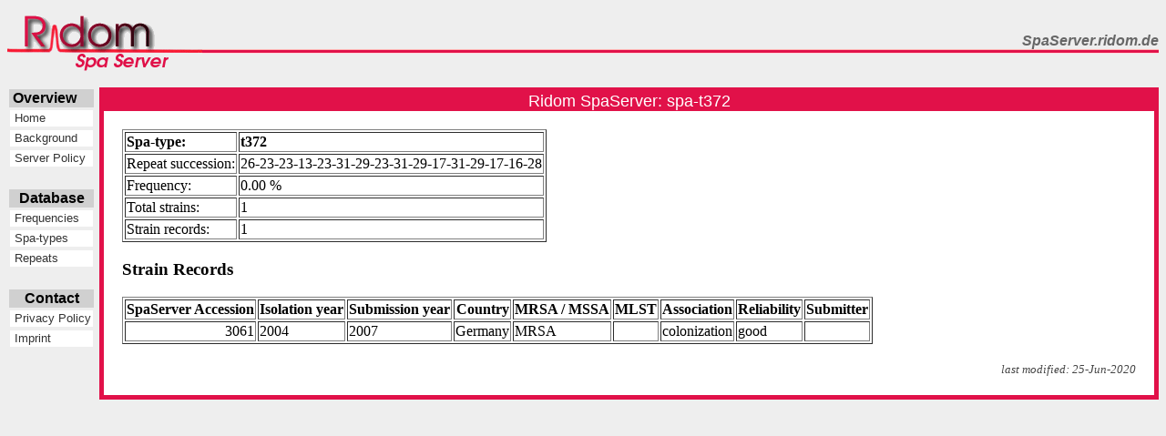

--- FILE ---
content_type: text/html; charset=UTF-8
request_url: https://spa.ridom.de/spa-t372.shtml
body_size: 6383
content:
<!DOCTYPE HTML PUBLIC "-//W3C//DTD HTML 4.0 Transitional//EN">
<html>
<head><link type="text/css" href="/inc/styles.css" rel="STYLESHEET">
        <META NAME="DESCRIPTION" CONTENT="Genes at your fingertips - molecular diagnostic software that works for you!">
        <META NAME="KEYWORDS" CONTENT="RIDOM, StaphType, QAlign, 16S rDNA, SpaServer, Concise Guide to Mycobacteria, spa, protein A, MRSA, software, Staphylococcus aureus, typing, bacteria, mycobacteria, mycobacterium, ribosomal DNA, rDNA, rRNA, microbiology, diagnosis, identification, differentiation, microorganism, testing, science, biology, medicine">        <META NAME="copyright" CONTENT="&copy; Ridom GmbH 2003">
        <META NAME="language" CONTENT="english">
        <META NAME="distribution" CONTENT="global">
        <META NAME="DC.Title" CONTENT="Genes at your fingertips - molecular diagnostic software that works for you!">
        <META NAME="DC.Title.Alternative" CONTENT="Molecular diagnostic differentiation and typing of bacteria - software solutions">
        <META NAME="DC.Creator" CONTENT="Ridom GmbH">
        <META NAME="DC.Creator.Address" CONTENT="info@ridom.de">
        <META NAME="DC.Subject" CONTENT="Ridom GmbH">
        <META NAME="DC.Subject" CONTENT="RIDOM">
        <META NAME="DC.Subject" CONTENT="(SCHEME=MeSH) science">
        <META NAME="DC.Subject" CONTENT="(SCHEME=MeSH) biology">
        <META NAME="DC.Subject" CONTENT="(SCHEME=MeSH) medicine">
        <META NAME="DC.Subject" CONTENT="(SCHEME=MeSH) health">
        <META NAME="DC.Subject" CONTENT="(SCHEME=MeSH) microbiology">
        <META NAME="DC.Subject" CONTENT="(SCHEME=MeSH) molecular diagnostic testing">
        <META NAME="DC.Subject" CONTENT="(SCHEME=MeSH) ribosomal DNA">
        <META NAME="DC.Subject" CONTENT="(SCHEME=MeSH) bacteria">
        <META NAME="DC.Subject" CONTENT="(SCHEME=MeSH) mycobacterium">
        <META NAME="DC.Subject" CONTENT="(SCHEME=MeSH) MRSA">
        <META NAME="DC.Subject" CONTENT="(SCHEME=MeSH) Staphylococcus aureus">
        <META NAME="DC.Subject" CONTENT="(SCHEME=MeSH) typing">
        <META NAME="DC.Subject" CONTENT="(SCHEME=MeSH) protein A">
        <META NAME="DC.Subject" CONTENT="(SCHEME=MeSH) software">
        <META NAME="DC.Description" CONTENT="Genes at your fingertips - molecular diagnostic software that works for you!">
        <META NAME="DC.Publisher" CONTENT="Ridom GmbH">
        <META NAME="DC.Publisher.Address" CONTENT="webmaster@ridom.de">
        <META NAME="DC.Contributor" CONTENT="Rothgaenger, Joerg">
        <META NAME="DC.Contributor" CONTENT="Harmsen, Dag">
        <META NAME="DC.Date" CONTENT="(SCHEME=ISO8601) 2003-11-02">
        <META NAME="DC.Type" CONTENT="Text.Homepage.Organizational">
        <META NAME="DC.Format" CONTENT="(SCHEME=IMT) text/html">
        <META NAME="DC.Identifier" CONTENT="http://www.ridom.de/">
        <META NAME="DC.Language" CONTENT="(SCHEME=ISO639-1) en">
        <META NAME="DC.Coverage" CONTENT="global">

<title>Ridom SpaServer: spa-t372</title>
</head>
<body>
<!-- HEADER INCLUDE FILE BEGIN -->

    <table cellspacing="0" cellpadding="0" border="0" width="100%">    
    <tr> 
      <td rowspan=2><a href="/"><img src="/img/spaserver_logo.png" border="0"></a></td> 
      <td width="100%" align="right" class="slogan"><nobr><img src="/img/empty.gif" height="42" width="10">SpaServer.ridom.de</nobr></td>
    </tr>      
    <tr>
      <td><img src="/img/flatline_point.gif" height="24" width="100%"></td>
    </tr>
    </table> 

    <br>
   

    <table border=0 cellspacing="0" cellpadding="0">
    <tr>

	
<!-- HEADER INCLUDE FILE END -->
<td class="navbar" valign="top">


<table class="nav">

    <tr><th class="nav"><nobr>Overview&nbsp;&nbsp;&nbsp;&nbsp;</nobr></th></tr>
    <tr><td class="nav"><a class="subnav" href="https://spa.ridom.de/index.shtml"><nobr>&nbsp;Home</nobr></a></td></tr>
    <tr><td class="nav"><a class="subnav" href="https://spa.ridom.de/background.shtml"><nobr>&nbsp;Background</nobr></a></td></tr>
    <tr><td class="nav"><a class="subnav" href="https://spa.ridom.de/policy.shtml"><nobr>&nbsp;Server Policy</nobr></span></td></tr>
    <!--<tr><td class="nav"><a class="subnav" href="https://spa.ridom.de/submission.shtml"><nobr>&nbsp;Submit New Type</nobr></a></td></tr>-->
    <tr><td><br></td></tr>

    <tr><th class="nav"><nobr>Database</nobr></th></tr>
    <tr><td class="nav"><a class="subnav" href="https://spa.ridom.de/frequencies.shtml"><nobr>&nbsp;Frequencies</nobr></a></td></tr>
    <tr><td class="nav"><a class="subnav" href="https://spa.ridom.de/spatypes.shtml"><nobr>&nbsp;Spa-types</nobr></a></td></tr>
    <tr><td class="nav"><a class="subnav" href="https://spa.ridom.de/repeats.shtml"><nobr>&nbsp;Repeats</nobr></a></td></tr>
    <!--<tr><td class="nav"><a class="subnav" href="https://spa.ridom.de/mlst.shtml"><nobr>&nbsp;MLST Mapping</nobr></a></td></tr>-->
    <tr><td><br></td></tr>

    <tr><th class="nav">Contact</th></tr>
    <tr><td class="nav"><a class="subnav" href="https://spa.ridom.de/privacypolicy.shtml"><nobr>&nbsp;Privacy Policy</nobr></a></td></tr>
    <tr><td class="nav"><a class="subnav" href="https://spa.ridom.de/imprint.shtml"><nobr>&nbsp;Imprint</nobr></a></td></tr>

</table>

</td><td>&nbsp;</td><td width="100%" class="content" valign="top">
<h1>Ridom SpaServer: spa-t372</h1>

<div style="margin:20">
<TABLE BORDER=1>
<TR><TD><b>Spa-type:</b></TD><TD><b>t372</b></TD></TR>
<TR><TD>Repeat succession:</TD><TD>26-23-23-13-23-31-29-23-31-29-17-31-29-17-16-28</TD></TR>
<TR><TD>Frequency:</TD><TD>0.00 %</TD></TR>
<TR><TD>Total strains:</TD><TD>1</TD></TR>
<TR><TD>Strain records:</TD><TD>1</TD></TR>
</TABLE>
<P><h3>Strain Records</h3><TABLE BORDER=1>
<TR><TH>SpaServer Accession</TH><TH>Isolation year</TH><TH>Submission year</TH><TH>Country</TH><TH>MRSA / MSSA</TH><TH>MLST</TH><TH>Association</TH><TH>Reliability</TH><TH>Submitter</TH></TR>
<TR><TD align="right">3061</TD><TD>2004</TD><TD>2007</TD><TD>Germany</TD><TD>MRSA</TD><TD></TD><TD>colonization</TD><TD>good</TD><TD></TD></TR>
</TABLE>

</div>

<div style="margin:20" align="right">
<em class="timestamp">last modified: 25-Jun-2020</em>
</div>

<!-- FOOTER INCLUDE FILE BEGIN -->

    </td>


    </table>

    <p>

<br>







<!-- FOOTER INCLUDE FILE END -->
</body print="false">
</html>




--- FILE ---
content_type: text/css
request_url: https://spa.ridom.de/inc/styles.css
body_size: 6914
content:

BODY { background-color: #eeeeee; }



.SLOGAN { font-family:sans-serif; font-weight:bold;  font-style:italic; color:#666666; }

TD.BULLET    { background-color:#eeeeee;}

TH.NAV { font-family:sans-serif; font-size:medium; background-color:#d0d0d0; }

TD.NAV    { font-family:sans-serif; font-size:small; background-color:#ffffff;  border-width:1pt; border-style:solid; border-color:#eeeeee;}
TD.SUBNAV { font-family:sans-serif; font-size:small; font-style:italic; background-color:#ffffff;  border-width:1pt; border-style:solid; border-color:#e11149; margin-left:4ex;}

TD.NAV_IN { font-family:sans-serif; font-size:small; background-color:#6b0722;  border-width:1pt;  border-style:solid; border-color:#000000;}
A.NAV_IN:LINK, A.NAV_IN:VISITED, A.NAV_IN:HOVER, A.NAV_IN:ACTIVE, A.NAV_IN:FOCUS { font-weight:normal; color:#000000; text-decoration:none; }

TD.NAV_SEL    { font-family:sans-serif; font-size:small; background-color:#e11149;  border-width:1pt; border-style:solid;  border-color:black;}
TD.SUBNAV_SEL { font-family:sans-serif; font-size:small;  font-style:italic; background-color:#e11149;  border-width:1pt; border-style:solid;  border-color:black; margin-left:4ex;}

.HIGHLIGHTED { background-color:#ffffad; }
.DISABLED    { color:#aaaaaa; }


QUOTE      { font-weight:bold; color:#666666; }
SPAN.RIDOM { font-weight:bold; color:#666666; }

TD.CONTENT { border-width:4pt; border-style:solid; border-color:e11149; background-color:white; }
P,FORM     { margin-left:1ex; margin-right:1ex; }

.OPAQUE { margin-left:1ex; margin-right:1ex; background-color:#eeeeee; }
.LARGE { font-size:medium; }




/*
TD.CONTENT { background-color:white; }
TD.NAVBAR  { border-width:1pt; border-style:solid; border-color:red; background-color:#eeeeee; }
*/

H1 { font-family:sans-serif; font-weight:normal; font-size:large; background-color:#e11149;  color:white; text-align:center;}
H2 { font-family:sans-serif; font-weight:normal; font-size:large; background-color:#e11149; color:#eeeeee;}

/* H3 {  font-family:sans-serif; background-color:white; color:#505080; } */


.TIMESTAMP {font-size:small; font-style:italic; color:#444444; text-align:center; }


A:LINK    { font-weight:normal; color:#e11149; text-decoration:none; }
A:VISITED { font-weight:normal; color:#b10019; text-decoration:none; }
A:HOVER   { font-weight:normal; color:#e11149; text-decoration:underline; }
A:ACTIVE  { font-weight:normal; color:#0000ff; text-decoration:underline; }
A:FOCUS   { font-weight:normal; color:#e11149; text-decoration:underline; }

A.NAV:LINK    { display: block;font-weight:normal; color:#333333; text-decoration:none; }
A.NAV:VISITED { display: block;font-weight:normal; color:#333333; text-decoration:none; }
A.NAV:HOVER   { display: block;font-weight:normal; color:#e11149; text-decoration:none; }
A.NAV:ACTIVE  { display: block;font-weight:normal; color:#00F000; text-decoration:none; }
A.NAV:FOCUS   { display: block;font-weight:normal; color:#E00000; text-decoration:none; }


A.SUBNAV:LINK    { display: block;font-weight:normal; color:#333333; text-decoration:none; }
A.SUBNAV:VISITED { display: block;font-weight:normal; color:#333333; text-decoration:none; }
A.SUBNAV:HOVER   { display: block;font-weight:normal; color:#e11149; text-decoration:none; }
A.SUBNAV:ACTIVE  { display: block;font-weight:normal; color:#00F000; text-decoration:none; }
A.SUBNAV:FOCUS   { display: block;font-weight:normal; color:#E00000; text-decoration:none; }

A.NAV_SEL:LINK    { display: block;font-weight:normal; color:#ffffff; text-decoration:none; }
A.NAV_SEL:VISITED { display: block;font-weight:normal; color:#ffffff; text-decoration:none; }
A.NAV_SEL:HOVER   { display: block;font-weight:normal; color:#ffffff; text-decoration:none; }
A.NAV_SEL:ACTIVE  { display: block;font-weight:normal; color:#ffffff; text-decoration:none; }
A.NAV_SEL:FOCUS   { display: block;font-weight:normal; color:#ffffff; text-decoration:none; }

A.NAV_SEL:LINK    { display: block;font-weight:normal; color:#ffffff; text-decoration:none; }
A.NAV_SEL:VISITED { display: block;font-weight:normal; color:#ffffff; text-decoration:none; }
A.NAV_SEL:HOVER   { display: block;font-weight:normal; color:#ffffff; text-decoration:none; }
A.NAV_SEL:ACTIVE  { display: block;font-weight:normal; color:#ffffff; text-decoration:none; }
A.NAV_SEL:FOCUS   { display: block;font-weight:normal; color:#ffffff; text-decoration:none; }

A.NAV_IN:LINK    { display: block;font-weight:normal; color:white; text-decoration:none; }
A.NAV_IN:VISITED { display: block;font-weight:normal; color:white; text-decoration:none; }
A.NAV_IN:HOVER   { display: block;font-weight:normal; color:white; text-decoration:none; }
A.NAV_IN:ACTIVE  { display: block;font-weight:normal; color:white; text-decoration:none; }
A.NAV_IN:FOCUS   { display: block;font-weight:normal; color:white; text-decoration:none; }


A.SUBNAV_SEL    {  display: block;font-weight:normal; color:#ffffff; text-decoration:none; }

/*
A.SUBNAV_SEL:LINK    { font-weight:normal; color:#ffffff; text-decoration:none; }
A.SUBNAV_SEL:VISITED { font-weight:normal; color:#ffffff; text-decoration:none; }
A.SUBNAV_SEL:HOVER   { font-weight:normal; color:#ffffff; text-decoration:none; }
A.SUBNAV_SEL:ACTIVE  { font-weight:normal; color:#ffffff; text-decoration:none; }
A.SUBNAV_SEL:FOCUS   { font-weight:normal; color:#ffffff; text-decoration:none; }
*/


SPAN.NAV  { 
  display: block;  
  font-weight:normal; color:#cccccc; text-decoration:none; 
}
SPAN.SUBNAV  { 
  display: block;  
  font-weight:normal; color:#cccccc; text-decoration:none; 
}


TD.BUTTON { background-color: #eeeeee; }
TABLE.SEARCHRESULT { background-color: #eeeeff; }





/*
:link    = f�r Verweise zu noch nicht besuchten Seiten
:visited = f�r Verweise zu bereits besuchten Seiten
:hover   = f�r Verweise, w�hrend der Anwender mit der Maus dar�ber f�hrt
:active  = f�r gerade angeklickte Verweise
:focus   = f�r Verweise, die den Fokus erhalten, z.B. durch "Durchsteppen" mit der Tabulatortaste
*/

/*
//A { background-color:#e0e0e0; }

//<body bgcolor="#cccccc" text="#000000" link="#990000" vlink="#660000" alink="#ff6600" >


//DIV.IMPORTANT   {background-color:#ffffe1;}

//SPAN.topPanel { font-family:sans-serif; font-size:medium; background-color:#e0e0e0; }


//DIV.EXTERNAL  { border-width:1pt; border-style:solid; background-color:#00FFFF; }


//DIV.FLINK   { font-family:sans-serif; font-weight:normal; font-size:medium;
//                width:6em; border-width:1pt; border-style:solid;}

//DIV.VLINK   { font-family:sans-serif; font-weight:normal; font-size:medium; }

//DIV.SECTION {margin-left:2ex; }

//DIV.DESCRIPTION {margin-left:1ex;}

//DIV.REFERENCE   {margin-left:1ex; background-color:#ffffe1;}

//DIV.COLORED     {background-color:#ffffe1;}

//SMALL.LEGEND { color:#222222; }

//DIV.HEAD   {font-size:small;  font-style:italic; color:#222222; }
//DIV.FOOT   {font-size:small;  font-style:italic; color:#222222; }


*/